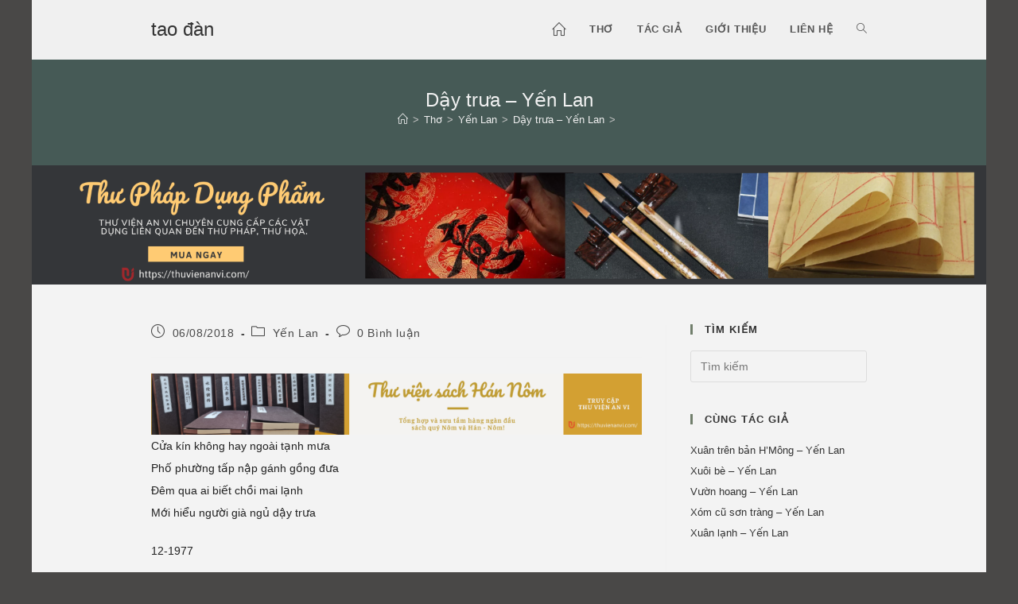

--- FILE ---
content_type: text/html; charset=UTF-8
request_url: https://taodan.vn/tho/yen-lan/day-trua-yen-lan-4659.html
body_size: 9951
content:
<!DOCTYPE html>
<html class="html" lang="vi">
<head>
	<meta charset="UTF-8">
	<link rel="profile" href="https://gmpg.org/xfn/11">

	<link media="all" href="https://taodan.vn/wp-content/cache/autoptimize/css/autoptimize_f1399582c458bae061c82133695c5ace.css" rel="stylesheet"><title>Dậy trưa - Yến Lan – tao đàn</title>
	
	<meta name="viewport" content="width=device-width, initial-scale=1">
<!-- The SEO Framework bởi Sybre Waaijer -->
<link rel="canonical" href="https://taodan.vn/tho/yen-lan/day-trua-yen-lan-4659.html" />
<meta name="description" content="Cửa kín không hay ngoài tạnh mưa Phố phường tấp nập gánh gồng đưa Đêm qua ai biết chồi mai lạnh Mới hiểu người già ngủ dậy trưa…" />
<meta property="og:type" content="article" />
<meta property="og:locale" content="vi_VN" />
<meta property="og:site_name" content="tao đàn" />
<meta property="og:title" content="Dậy trưa - Yến Lan – tao đàn" />
<meta property="og:description" content="Cửa kín không hay ngoài tạnh mưa Phố phường tấp nập gánh gồng đưa Đêm qua ai biết chồi mai lạnh Mới hiểu người già ngủ dậy trưa…" />
<meta property="og:url" content="https://taodan.vn/tho/yen-lan/day-trua-yen-lan-4659.html" />
<meta property="article:published_time" content="2018-08-06T10:15:42+00:00" />
<meta property="article:modified_time" content="2018-08-06T10:18:00+00:00" />
<meta property="article:author" content="https://www.facebook.com/taodanthuquan" />
<meta property="article:publisher" content="https://www.facebook.com/taodanthuquan" />
<meta name="twitter:card" content="summary_large_image" />
<meta name="twitter:title" content="Dậy trưa - Yến Lan – tao đàn" />
<meta name="twitter:description" content="Cửa kín không hay ngoài tạnh mưa Phố phường tấp nập gánh gồng đưa Đêm qua ai biết chồi mai lạnh Mới hiểu người già ngủ dậy trưa…" />
<script type="application/ld+json">{"@context":"https://schema.org","@graph":[{"@type":"WebSite","@id":"https://taodan.vn/#/schema/WebSite","url":"https://taodan.vn/","name":"tao đàn","description":"lưu trữ thơ mới","inLanguage":"vi","potentialAction":{"@type":"SearchAction","target":{"@type":"EntryPoint","urlTemplate":"https://taodan.vn/search/{search_term_string}"},"query-input":"required name=search_term_string"},"publisher":{"@type":"Organization","@id":"https://taodan.vn/#/schema/Organization","name":"tao đàn","url":"https://taodan.vn/"}},{"@type":"WebPage","@id":"https://taodan.vn/tho/yen-lan/day-trua-yen-lan-4659.html","url":"https://taodan.vn/tho/yen-lan/day-trua-yen-lan-4659.html","name":"Dậy trưa - Yến Lan – tao đàn","description":"Cửa kín không hay ngoài tạnh mưa Phố phường tấp nập gánh gồng đưa Đêm qua ai biết chồi mai lạnh Mới hiểu người già ngủ dậy trưa…","inLanguage":"vi","isPartOf":{"@id":"https://taodan.vn/#/schema/WebSite"},"breadcrumb":{"@type":"BreadcrumbList","@id":"https://taodan.vn/#/schema/BreadcrumbList","itemListElement":[{"@type":"ListItem","position":1,"item":"https://taodan.vn/","name":"tao đàn"},{"@type":"ListItem","position":2,"item":"https://taodan.vn/tho","name":"Danh mục: Thơ"},{"@type":"ListItem","position":3,"item":"https://taodan.vn/tho/yen-lan","name":"Danh mục: Yến Lan"},{"@type":"ListItem","position":4,"name":"Dậy trưa - Yến Lan"}]},"potentialAction":{"@type":"ReadAction","target":"https://taodan.vn/tho/yen-lan/day-trua-yen-lan-4659.html"},"datePublished":"2018-08-06T10:15:42+00:00","dateModified":"2018-08-06T10:18:00+00:00","author":{"@type":"Person","@id":"https://taodan.vn/#/schema/Person/05d30d2f3e5dfba040ceff193ac2bf77","name":"tao đàn quản thư"}}]}</script>
<!-- / The SEO Framework bởi Sybre Waaijer | 5.84ms meta | 0.62ms boot -->

<link rel="alternate" type="application/rss+xml" title="Dòng thông tin tao đàn &raquo;" href="https://taodan.vn/feed" />
<link rel="alternate" type="application/rss+xml" title="tao đàn &raquo; Dòng bình luận" href="https://taodan.vn/comments/feed" />
<link rel="alternate" type="application/rss+xml" title="tao đàn &raquo; Dậy trưa &#8211; Yến Lan Dòng bình luận" href="https://taodan.vn/tho/yen-lan/day-trua-yen-lan-4659.html/feed" />
<!-- taodan.vn is managing ads with Advanced Ads 2.0.11 – https://wpadvancedads.com/ --><!--noptimize--><script id="taoda-ready">
			window.advanced_ads_ready=function(e,a){a=a||"complete";var d=function(e){return"interactive"===a?"loading"!==e:"complete"===e};d(document.readyState)?e():document.addEventListener("readystatechange",(function(a){d(a.target.readyState)&&e()}),{once:"interactive"===a})},window.advanced_ads_ready_queue=window.advanced_ads_ready_queue||[];		</script>
		<!--/noptimize-->











<script src="https://taodan.vn/wp-includes/js/jquery/jquery.min.js" id="jquery-core-js"></script>

<link rel="https://api.w.org/" href="https://taodan.vn/wp-json/" /><link rel="alternate" title="JSON" type="application/json" href="https://taodan.vn/wp-json/wp/v2/posts/4659" /><link rel="alternate" title="oNhúng (JSON)" type="application/json+oembed" href="https://taodan.vn/wp-json/oembed/1.0/embed?url=https%3A%2F%2Ftaodan.vn%2Ftho%2Fyen-lan%2Fday-trua-yen-lan-4659.html" />
<link rel="alternate" title="oNhúng (XML)" type="text/xml+oembed" href="https://taodan.vn/wp-json/oembed/1.0/embed?url=https%3A%2F%2Ftaodan.vn%2Ftho%2Fyen-lan%2Fday-trua-yen-lan-4659.html&#038;format=xml" />
<!-- Google Tag Manager -->
<script>(function(w,d,s,l,i){w[l]=w[l]||[];w[l].push({'gtm.start':
new Date().getTime(),event:'gtm.js'});var f=d.getElementsByTagName(s)[0],
j=d.createElement(s),dl=l!='dataLayer'?'&l='+l:'';j.async=true;j.src=
'https://www.googletagmanager.com/gtm.js?id='+i+dl;f.parentNode.insertBefore(j,f);
})(window,document,'script','dataLayer','GTM-KGXNWV4');</script>
<!-- End Google Tag Manager --><script  async src="https://pagead2.googlesyndication.com/pagead/js/adsbygoogle.js?client=ca-pub-8549323547080796" crossorigin="anonymous"></script><!-- OceanWP CSS -->
</head>

<body data-rsssl=1 class="wp-singular post-template-default single single-post postid-4659 single-format-standard wp-embed-responsive wp-theme-oceanwp wp-child-theme-taodan2018 oceanwp-theme dropdown-mobile default-breakpoint has-sidebar content-right-sidebar post-in-category-yen-lan has-breadcrumbs pagination-center aa-prefix-taoda-" itemscope="itemscope" itemtype="https://schema.org/Article">

	
	
	<div id="outer-wrap" class="site clr">

		<a class="skip-link screen-reader-text" href="#main">Skip to content</a>

		
		<div id="wrap" class="clr">

			
			<!-- Google Tag Manager (noscript) -->
<noscript><iframe src="https://www.googletagmanager.com/ns.html?id=GTM-KGXNWV4"
height="0" width="0" style="display:none;visibility:hidden"></iframe></noscript>
<!-- End Google Tag Manager (noscript) -->
<header id="site-header" class="minimal-header clr" data-height="74" itemscope="itemscope" itemtype="https://schema.org/WPHeader" role="banner">

	
					
			<div id="site-header-inner" class="clr container">

				
				

<div id="site-logo" class="clr" itemscope itemtype="https://schema.org/Brand" >

	
	<div id="site-logo-inner" class="clr">

						<a href="https://taodan.vn/" rel="home" class="site-title site-logo-text" >tao đàn</a>
				
	</div><!-- #site-logo-inner -->

	
	
</div><!-- #site-logo -->

			<div id="site-navigation-wrap" class="clr">
			
			
			
			<nav id="site-navigation" class="navigation main-navigation clr" itemscope="itemscope" itemtype="https://schema.org/SiteNavigationElement" role="navigation" >

				<ul id="menu-main-menu" class="main-menu dropdown-menu sf-menu"><li id="menu-item-4545" class="menu-item menu-item-type-custom menu-item-object-custom menu-item-home menu-item-4545"><a href="https://taodan.vn/" class="menu-link"><span class="text-wrap"><i class="icon line-icon icon-home" aria-hidden="true" style="font-size:1.3em;vertical-align:text-top;"></i><span class="menu-text hidden">Trang chủ</span></span></a></li><li id="menu-item-20" class="menu-item menu-item-type-taxonomy menu-item-object-category current-post-ancestor menu-item-20"><a href="https://taodan.vn/tho" class="menu-link"><span class="text-wrap">Thơ</span></a></li><li id="menu-item-21" class="menu-item menu-item-type-taxonomy menu-item-object-category menu-item-21"><a href="https://taodan.vn/ho-so-tac-gia" class="menu-link"><span class="text-wrap">Tác giả</span></a></li><li id="menu-item-18" class="menu-item menu-item-type-post_type menu-item-object-page menu-item-18"><a href="https://taodan.vn/gioi-thieu" class="menu-link"><span class="text-wrap">Giới thiệu</span></a></li><li id="menu-item-17" class="menu-item menu-item-type-post_type menu-item-object-page menu-item-17"><a href="https://taodan.vn/lien-he" class="menu-link"><span class="text-wrap">Liên hệ</span></a></li><li class="search-toggle-li" ><a href="https://taodan.vn/#" class="site-search-toggle search-dropdown-toggle"><span class="screen-reader-text">Toggle website search</span><i class=" icon-magnifier" aria-hidden="true" role="img"></i></a></li></ul>
<div id="searchform-dropdown" class="header-searchform-wrap clr" >
	
<form aria-label="Search this website" role="search" method="get" class="searchform" action="https://taodan.vn/">	
	<input aria-label="Insert search query" type="search" id="ocean-search-form-1" class="field" autocomplete="off" placeholder="Tìm kiếm" name="s">
		</form>
</div><!-- #searchform-dropdown -->

			</nav><!-- #site-navigation -->

			
			
					</div><!-- #site-navigation-wrap -->
			
		
	
				
	
	<div class="oceanwp-mobile-menu-icon clr mobile-right">

		
		
		
		<a href="https://taodan.vn/#mobile-menu-toggle" class="mobile-menu"  aria-label="Mobile Menu">
							<i class="fa fa-bars" aria-hidden="true"></i>
								<span class="oceanwp-text">Menu</span>
				<span class="oceanwp-close-text">Close</span>
						</a>

		
		
		
	</div><!-- #oceanwp-mobile-menu-navbar -->

	

			</div><!-- #site-header-inner -->

			
<div id="mobile-dropdown" class="clr" >

	<nav class="clr" itemscope="itemscope" itemtype="https://schema.org/SiteNavigationElement">

		<ul id="menu-main-menu-1" class="menu"><li class="menu-item menu-item-type-custom menu-item-object-custom menu-item-home menu-item-4545"><a href="https://taodan.vn/"><i class="icon line-icon icon-home" aria-hidden="true" style="font-size:1.3em;vertical-align:text-top;"></i><span class="menu-text hidden">Trang chủ</span></a></li>
<li class="menu-item menu-item-type-taxonomy menu-item-object-category current-post-ancestor menu-item-20"><a href="https://taodan.vn/tho">Thơ</a></li>
<li class="menu-item menu-item-type-taxonomy menu-item-object-category menu-item-21"><a href="https://taodan.vn/ho-so-tac-gia">Tác giả</a></li>
<li class="menu-item menu-item-type-post_type menu-item-object-page menu-item-18"><a href="https://taodan.vn/gioi-thieu">Giới thiệu</a></li>
<li class="menu-item menu-item-type-post_type menu-item-object-page menu-item-17"><a href="https://taodan.vn/lien-he">Liên hệ</a></li>
<li class="search-toggle-li" ><a href="https://taodan.vn/#" class="site-search-toggle search-dropdown-toggle"><span class="screen-reader-text">Toggle website search</span><i class=" icon-magnifier" aria-hidden="true" role="img"></i></a></li></ul>
<div id="mobile-menu-search" class="clr">
	<form aria-label="Search this website" method="get" action="https://taodan.vn/" class="mobile-searchform">
		<input aria-label="Insert search query" value="" class="field" id="ocean-mobile-search-2" type="search" name="s" autocomplete="off" placeholder="Tìm kiếm" />
		<button aria-label="Submit search" type="submit" class="searchform-submit">
			<i class=" icon-magnifier" aria-hidden="true" role="img"></i>		</button>
					</form>
</div><!-- .mobile-menu-search -->

	</nav>

</div>

			
			
		
		
</header><!-- #site-header -->


			
			<main id="main" class="site-main clr"  role="main">

				

<header class="page-header centered-page-header">

	
	<div class="container clr page-header-inner">

		
			<h1 class="page-header-title clr" itemprop="headline">Dậy trưa &#8211; Yến Lan</h1>

			
		
		<nav role="navigation" aria-label="Breadcrumbs" class="site-breadcrumbs clr position-"><ol class="trail-items" itemscope itemtype="http://schema.org/BreadcrumbList"><meta name="numberOfItems" content="4" /><meta name="itemListOrder" content="Ascending" /><li class="trail-item trail-begin" itemprop="itemListElement" itemscope itemtype="https://schema.org/ListItem"><a href="https://taodan.vn" rel="home" aria-label="Home" itemprop="item"><span itemprop="name"><i class=" icon-home" aria-hidden="true" role="img"></i><span class="breadcrumb-home has-icon">Home</span></span></a><span class="breadcrumb-sep">></span><meta itemprop="position" content="1" /></li><li class="trail-item" itemprop="itemListElement" itemscope itemtype="https://schema.org/ListItem"><a href="https://taodan.vn/tho" itemprop="item"><span itemprop="name">Thơ</span></a><span class="breadcrumb-sep">></span><meta itemprop="position" content="2" /></li><li class="trail-item" itemprop="itemListElement" itemscope itemtype="https://schema.org/ListItem"><a href="https://taodan.vn/tho/yen-lan" itemprop="item"><span itemprop="name">Yến Lan</span></a><span class="breadcrumb-sep">></span><meta itemprop="position" content="3" /></li><li class="trail-item trail-end" itemprop="itemListElement" itemscope itemtype="https://schema.org/ListItem"><a href="https://taodan.vn/tho/yen-lan/day-trua-yen-lan-4659.html" itemprop="item"><span itemprop="name">Dậy trưa &#8211; Yến Lan</span></a><span class="breadcrumb-sep">></span><meta itemprop="position" content="4" /></li></ol></nav>
	</div><!-- .page-header-inner -->

	
	
</header><!-- .page-header -->

<a href="https://thuvienanvi.com/?rel=taodan.vn" aria-label="1b7b22acfa0b33556a1a"><img fetchpriority="high" decoding="async" src="https://taodan.vn/wp-content/uploads/2021/10/1b7b22acfa0b33556a1a.png" alt=""  width="1800" height="225"   /></a>
	
	<div id="content-wrap" class="container clr">

		
		<div id="primary" class="content-area clr">

			
			<div id="content" class="site-content clr">

				
				
<article id="post-4659">

	
<ul class="meta ospm-default clr">

	
		
					<li class="meta-date" itemprop="datePublished"><span class="screen-reader-text">Post published:</span><i class=" icon-clock" aria-hidden="true" role="img"></i>06/08/2018</li>
		
		
		
		
		
	
		
		
		
					<li class="meta-cat"><span class="screen-reader-text">Post category:</span><i class=" icon-folder" aria-hidden="true" role="img"></i><a href="https://taodan.vn/tho/yen-lan" rel="category tag">Yến Lan</a></li>
		
		
		
	
		
		
		
		
		
					<li class="meta-comments"><span class="screen-reader-text">Post comments:</span><i class=" icon-bubble" aria-hidden="true" role="img"></i><a href="https://taodan.vn/tho/yen-lan/day-trua-yen-lan-4659.html#respond" class="comments-link" >0 Bình luận</a></li>
		
	
</ul>



<div class="entry-content clr" itemprop="text">
	<div class="taoda-display-ngang" id="taoda-2022452634"><a href="https://thuvienanvi.com/?rel=taodan.vn" aria-label="d390c84710e0d9be80f1"><img decoding="async" src="https://taodan.vn/wp-content/uploads/2021/10/d390c84710e0d9be80f1.png" alt=""  srcset="https://taodan.vn/wp-content/uploads/2021/10/d390c84710e0d9be80f1.png 2400w, https://taodan.vn/wp-content/uploads/2021/10/d390c84710e0d9be80f1-768x96.png 768w, https://taodan.vn/wp-content/uploads/2021/10/d390c84710e0d9be80f1-1536x192.png 1536w, https://taodan.vn/wp-content/uploads/2021/10/d390c84710e0d9be80f1-2048x256.png 2048w" sizes="(max-width: 2400px) 100vw, 2400px" width="2400" height="300"   /></a></div><p>Cửa kín không hay ngoài tạnh mưa<br />
Phố phường tấp nập gánh gồng đưa<br />
Đêm qua ai biết chồi mai lạnh<br />
Mới hiểu người già ngủ dậy trưa</p>
<p>12-1977</p>

</div><!-- .entry -->

<div id="post-ratings-4659" class="post-ratings" data-nonce="6e0d0acc8d"><img id="rating_4659_1" src="https://taodan.vn/wp-content/plugins/wp-postratings/images/stars_crystal/rating_off.gif" alt="1 Star" title="1 Star" onmouseover="current_rating(4659, 1, '1 Star');" onmouseout="ratings_off(0, 0, 0);" onclick="rate_post();" onkeypress="rate_post();" style="cursor: pointer; border: 0px;" /><img id="rating_4659_2" src="https://taodan.vn/wp-content/plugins/wp-postratings/images/stars_crystal/rating_off.gif" alt="2 Stars" title="2 Stars" onmouseover="current_rating(4659, 2, '2 Stars');" onmouseout="ratings_off(0, 0, 0);" onclick="rate_post();" onkeypress="rate_post();" style="cursor: pointer; border: 0px;" /><img id="rating_4659_3" src="https://taodan.vn/wp-content/plugins/wp-postratings/images/stars_crystal/rating_off.gif" alt="3 Stars" title="3 Stars" onmouseover="current_rating(4659, 3, '3 Stars');" onmouseout="ratings_off(0, 0, 0);" onclick="rate_post();" onkeypress="rate_post();" style="cursor: pointer; border: 0px;" /><img id="rating_4659_4" src="https://taodan.vn/wp-content/plugins/wp-postratings/images/stars_crystal/rating_off.gif" alt="4 Stars" title="4 Stars" onmouseover="current_rating(4659, 4, '4 Stars');" onmouseout="ratings_off(0, 0, 0);" onclick="rate_post();" onkeypress="rate_post();" style="cursor: pointer; border: 0px;" /><img id="rating_4659_5" src="https://taodan.vn/wp-content/plugins/wp-postratings/images/stars_crystal/rating_off.gif" alt="5 Stars" title="5 Stars" onmouseover="current_rating(4659, 5, '5 Stars');" onmouseout="ratings_off(0, 0, 0);" onclick="rate_post();" onkeypress="rate_post();" style="cursor: pointer; border: 0px;" /> (chưa có vote)<br /><span class="post-ratings-text" id="ratings_4659_text"></span></div><div id="post-ratings-4659-loading" class="post-ratings-loading"><img src="https://taodan.vn/wp-content/plugins/wp-postratings/images/loading.gif" width="16" height="16" class="post-ratings-image" />Loading...</div>
<div class="entry-share clr minimal side">

	
		<h3 class="theme-heading social-share-title">
			<span class="text" aria-hidden="true">Chia sẻ</span>
			<span class="screen-reader-text">Share this content</span>
		</h3>

	
	<ul class="oss-social-share clr" aria-label="Available sharing options">

		
				<li class="twitter">
					<a href="https://twitter.com/share?text=D%E1%BA%ADy%20tr%C6%B0a%20%26%238211%3B%20Y%E1%BA%BFn%20Lan&#038;url=https%3A%2F%2Ftaodan.vn%2Ftho%2Fyen-lan%2Fday-trua-yen-lan-4659.html" aria-label="Share on X" onclick="oss_onClick( this.href );return false;">
						<span class="screen-reader-text">Opens in a new window</span>
						<span class="oss-icon-wrap">
							<svg class="oss-icon" role="img" viewBox="0 0 512 512" xmlns="http://www.w3.org/2000/svg" aria-hidden="true" focusable="false">
								<path d="M389.2 48h70.6L305.6 224.2 487 464H345L233.7 318.6 106.5 464H35.8L200.7 275.5 26.8 48H172.4L272.9 180.9 389.2 48zM364.4 421.8h39.1L151.1 88h-42L364.4 421.8z"/>
							</svg>
						</span>
											</a>
				</li>

			
		
				<li class="facebook">
					<a href="https://www.facebook.com/sharer.php?u=https%3A%2F%2Ftaodan.vn%2Ftho%2Fyen-lan%2Fday-trua-yen-lan-4659.html" aria-label="Share on Facebook" onclick="oss_onClick( this.href );return false;">
						<span class="screen-reader-text">Opens in a new window</span>
						<span class="oss-icon-wrap">
							<svg class="oss-icon" role="img" viewBox="0 0 512 512" xmlns="http://www.w3.org/2000/svg" aria-hidden="true" focusable="false">
								<path d="M504 256C504 119 393 8 256 8S8 119 8 256c0 123.78 90.69 226.38 209.25 245V327.69h-63V256h63v-54.64c0-62.15
								37-96.48 93.67-96.48 27.14 0 55.52 4.84 55.52 4.84v61h-31.28c-30.8 0-40.41 19.12-40.41 38.73V256h68.78l-11
								71.69h-57.78V501C413.31 482.38 504 379.78 504 256z"/>
							</svg>
						</span>
											</a>
				</li>

			
		
		
	</ul>

</div><!-- .entry-share -->



	<section id="related-posts" class="clr">

		<h3 class="theme-heading related-posts-title">
			<span class="text">Cùng chủ đề</span>
		</h3>

		<div class="oceanwp-row clr">

			
			
				
				<article class="related-post clr col span_1_of_3 col-1 post-4186 post type-post status-publish format-standard hentry category-yen-lan entry">

					
					<h3 class="related-post-title">
						<a href="https://taodan.vn/tho/yen-lan/binh-dinh-1947-yen-lan-4186.html" rel="bookmark">Bình Định 1947 &#8211; Yến Lan</a>
					</h3><!-- .related-post-title -->

											<time class="published" datetime="2018-07-02T15:43:19+07:00"><i class=" icon-clock" aria-hidden="true" role="img"></i>02/07/2018</time>
					
				</article><!-- .related-post -->

				
			
				
				<article class="related-post clr col span_1_of_3 col-2 post-4337 post type-post status-publish format-standard hentry category-yen-lan entry">

					
					<h3 class="related-post-title">
						<a href="https://taodan.vn/tho/yen-lan/uong-tra-thuc-dem-yen-lan-4337.html" rel="bookmark">Uống trà thức đêm &#8211; Yến Lan</a>
					</h3><!-- .related-post-title -->

											<time class="published" datetime="2018-07-09T14:58:00+07:00"><i class=" icon-clock" aria-hidden="true" role="img"></i>09/07/2018</time>
					
				</article><!-- .related-post -->

				
			
				
				<article class="related-post clr col span_1_of_3 col-3 post-4436 post type-post status-publish format-standard hentry category-yen-lan entry">

					
					<h3 class="related-post-title">
						<a href="https://taodan.vn/tho/yen-lan/hoa-mi-trong-long-yen-lan-2-4436.html" rel="bookmark">Hoạ mi trong lồng &#8211; Yến Lan</a>
					</h3><!-- .related-post-title -->

											<time class="published" datetime="2018-07-24T17:27:46+07:00"><i class=" icon-clock" aria-hidden="true" role="img"></i>24/07/2018</time>
					
				</article><!-- .related-post -->

				
			
				
				<article class="related-post clr col span_1_of_3 col-1 post-4211 post type-post status-publish format-standard hentry category-yen-lan entry">

					
					<h3 class="related-post-title">
						<a href="https://taodan.vn/tho/yen-lan/duong-tu-thon-ca-yen-lan-4211.html" rel="bookmark">Đường từ thôn cá &#8211; Yến Lan</a>
					</h3><!-- .related-post-title -->

											<time class="published" datetime="2018-07-03T10:04:59+07:00"><i class=" icon-clock" aria-hidden="true" role="img"></i>03/07/2018</time>
					
				</article><!-- .related-post -->

				
			
				
				<article class="related-post clr col span_1_of_3 col-2 post-4175 post type-post status-publish format-standard hentry category-yen-lan entry">

					
					<h3 class="related-post-title">
						<a href="https://taodan.vn/tho/yen-lan/bai-ca-nhung-nguoi-bam-bien-yen-lan-4175.html" rel="bookmark">Bài ca những người bám biển &#8211; Yến Lan</a>
					</h3><!-- .related-post-title -->

											<time class="published" datetime="2018-07-02T15:34:44+07:00"><i class=" icon-clock" aria-hidden="true" role="img"></i>02/07/2018</time>
					
				</article><!-- .related-post -->

				
			
				
				<article class="related-post clr col span_1_of_3 col-3 post-4713 post type-post status-publish format-standard hentry category-yen-lan entry">

					
					<h3 class="related-post-title">
						<a href="https://taodan.vn/tho/yen-lan/nhat-nhanh-yen-lan-4713.html" rel="bookmark">Nhặt nhạnh &#8211; Yến Lan</a>
					</h3><!-- .related-post-title -->

											<time class="published" datetime="2018-08-07T15:25:10+07:00"><i class=" icon-clock" aria-hidden="true" role="img"></i>07/08/2018</time>
					
				</article><!-- .related-post -->

				
			
		</div><!-- .oceanwp-row -->

	</section><!-- .related-posts -->




<section id="comments" class="comments-area clr has-comments">

	
	
		<div id="respond" class="comment-respond">
		<h3 id="reply-title" class="comment-reply-title">Để lại một bình luận <small><a rel="nofollow" id="cancel-comment-reply-link" href="/tho/yen-lan/day-trua-yen-lan-4659.html#respond" style="display:none;">Hủy</a></small></h3><form action="https://taodan.vn/wp-comments-post.php" method="post" id="commentform" class="comment-form"><div class="comment-textarea"><label for="comment" class="screen-reader-text">Comment</label><textarea name="comment" id="comment" cols="39" rows="4" tabindex="0" class="textarea-comment" placeholder="Your comment here..."></textarea></div><div class="comment-form-author"><label for="author" class="screen-reader-text">Enter your name or username to comment</label><input type="text" name="author" id="author" value="" placeholder="Name (required)" size="22" tabindex="0" aria-required="true" class="input-name" /></div>
<div class="comment-form-email"><label for="email" class="screen-reader-text">Enter your email address to comment</label><input type="text" name="email" id="email" value="" placeholder="Email (required)" size="22" tabindex="0" aria-required="true" class="input-email" /></div>
<div class="comment-form-url"><label for="url" class="screen-reader-text">Enter your website URL (optional)</label><input type="text" name="url" id="url" value="" placeholder="Website" size="22" tabindex="0" class="input-website" /></div>
	<script>document.addEventListener("DOMContentLoaded", function() { setTimeout(function(){ var e=document.getElementById("cf-turnstile-c-2039809194"); e&&!e.innerHTML.trim()&&(turnstile.remove("#cf-turnstile-c-2039809194"), turnstile.render("#cf-turnstile-c-2039809194", {sitekey:"0x4AAAAAAAVA303r_Jbo40e2"})); }, 0); });</script>
	<p class="form-submit"><span id="cf-turnstile-c-2039809194" class="cf-turnstile cf-turnstile-comments" data-action="wordpress-comment" data-callback="" data-sitekey="0x4AAAAAAAVA303r_Jbo40e2" data-theme="light" data-language="auto" data-appearance="always" data-size="" data-retry="auto" data-retry-interval="1000"></span><br class="cf-turnstile-br cf-turnstile-br-comments"><input name="submit" type="submit" id="comment-submit" class="submit" value="Post Comment" /><script type="text/javascript">document.addEventListener("DOMContentLoaded", function() { document.body.addEventListener("click", function(event) { if (event.target.matches(".comment-reply-link, #cancel-comment-reply-link")) { turnstile.reset(".comment-form .cf-turnstile"); } }); });</script> <input type='hidden' name='comment_post_ID' value='4659' id='comment_post_ID' />
<input type='hidden' name='comment_parent' id='comment_parent' value='0' />
</p></form>	</div><!-- #respond -->
	
</section><!-- #comments -->

</article>

				
			</div><!-- #content -->

			
		</div><!-- #primary -->

		

<aside id="right-sidebar" class="sidebar-container widget-area sidebar-primary" itemscope="itemscope" itemtype="https://schema.org/WPSideBar" role="complementary" aria-label="Primary Sidebar">

	
	<div id="right-sidebar-inner" class="clr">

		<div id="search-2" class="sidebar-box widget_search clr"><h4 class="widget-title">Tìm kiếm</h4>
<form aria-label="Search this website" role="search" method="get" class="searchform" action="https://taodan.vn/">	
	<input aria-label="Insert search query" type="search" id="ocean-search-form-3" class="field" autocomplete="off" placeholder="Tìm kiếm" name="s">
		</form>
</div><div id="related-posts-by-taxonomy-3" class="sidebar-box related_posts_by_taxonomy clr">
<h4 class="widget-title">Cùng tác giả</h4>
<ul>
					
			<li>
				<a href="https://taodan.vn/tho/yen-lan/xuan-tren-ban-hmong-yen-lan-4751.html">Xuân trên bản H&#8217;Mông &#8211; Yến Lan</a>
			</li>
					
			<li>
				<a href="https://taodan.vn/tho/yen-lan/xuoi-be-yen-lan-4752.html">Xuôi bè &#8211; Yến Lan</a>
			</li>
					
			<li>
				<a href="https://taodan.vn/tho/yen-lan/vuon-hoang-yen-lan-4748.html">Vườn hoang &#8211; Yến Lan</a>
			</li>
					
			<li>
				<a href="https://taodan.vn/tho/yen-lan/xom-cu-son-trang-yen-lan-4749.html">Xóm cũ sơn tràng &#8211; Yến Lan</a>
			</li>
					
			<li>
				<a href="https://taodan.vn/tho/yen-lan/xuan-lanh-yen-lan-4750.html">Xuân lạnh &#8211; Yến Lan</a>
			</li>
			</ul>
</div><div id="categories-2" class="sidebar-box widget_categories clr"><h4 class="widget-title">Chọn thi sĩ</h4><form action="https://taodan.vn" method="get"><label class="screen-reader-text" for="cat">Chọn thi sĩ</label><select  name='cat' id='cat' class='postform'>
	<option value='-1'>Chọn danh mục</option>
	<option class="level-0" value="15">Anh Thơ&nbsp;&nbsp;(93)</option>
	<option class="level-0" value="67">Ấu Triệu&nbsp;&nbsp;(3)</option>
	<option class="level-0" value="16">Bàng Bá Lân&nbsp;&nbsp;(40)</option>
	<option class="level-0" value="68">Bến Tre nữ sĩ&nbsp;&nbsp;(1)</option>
	<option class="level-0" value="17">Bích Khê&nbsp;&nbsp;(84)</option>
	<option class="level-0" value="69">Bình Phú tổng đốc&nbsp;&nbsp;(1)</option>
	<option class="level-0" value="70">Bùi Hữu Thứ&nbsp;&nbsp;(3)</option>
	<option class="level-0" value="71">Bùi Kỷ&nbsp;&nbsp;(19)</option>
	<option class="level-0" value="72">Bùi Mai Điểm&nbsp;&nbsp;(2)</option>
	<option class="level-0" value="73">Cao Thị Ngọc Anh&nbsp;&nbsp;(19)</option>
	<option class="level-0" value="74">Châu Thượng Vân&nbsp;&nbsp;(1)</option>
	<option class="level-0" value="75">Chu Thấp Hy&nbsp;&nbsp;(2)</option>
	<option class="level-0" value="81">Đạm Phương&nbsp;&nbsp;(5)</option>
	<option class="level-0" value="84">Đặng Đức Cường&nbsp;&nbsp;(1)</option>
	<option class="level-0" value="85">Đặng Thái Thân&nbsp;&nbsp;(2)</option>
	<option class="level-0" value="86">Đặng Trần Phất&nbsp;&nbsp;(1)</option>
	<option class="level-0" value="87">Đặng Trần Vĩ&nbsp;&nbsp;(1)</option>
	<option class="level-0" value="88">Đặng Vũ Trợ&nbsp;&nbsp;(1)</option>
	<option class="level-0" value="82">Đào Nguyên Phổ&nbsp;&nbsp;(1)</option>
	<option class="level-0" value="83">Đào Phan Duân&nbsp;&nbsp;(3)</option>
	<option class="level-0" value="89">Đinh Nhật Tân&nbsp;&nbsp;(1)</option>
	<option class="level-0" value="20">Đỗ Huy Nhiệm&nbsp;&nbsp;(3)</option>
	<option class="level-0" value="18">Đoàn Phú Tứ&nbsp;&nbsp;(2)</option>
	<option class="level-0" value="19">Đoàn Văn Cừ&nbsp;&nbsp;(66)</option>
	<option class="level-0" value="21">Đông Hồ&nbsp;&nbsp;(23)</option>
	<option class="level-0" value="76">Dương Bá Trạc&nbsp;&nbsp;(17)</option>
	<option class="level-0" value="77">Dương Đình Thưởng&nbsp;&nbsp;(1)</option>
	<option class="level-0" value="78">Dương Khuê&nbsp;&nbsp;(26)</option>
	<option class="level-0" value="79">Dương Lâm&nbsp;&nbsp;(5)</option>
	<option class="level-0" value="80">Dương Tự Nhu&nbsp;&nbsp;(8)</option>
	<option class="level-0" value="22">Hàn Mạc Tử&nbsp;&nbsp;(206)</option>
	<option class="level-0" value="25">Hồ Chí Minh&nbsp;&nbsp;(255)</option>
	<option class="level-0" value="26">Hồ Dzếnh&nbsp;&nbsp;(68)</option>
	<option class="level-0" value="3">Hồ sơ tác giả&nbsp;&nbsp;(79)</option>
	<option class="level-0" value="24">Học Lạc&nbsp;&nbsp;(15)</option>
	<option class="level-0" value="27">Huy Cận&nbsp;&nbsp;(207)</option>
	<option class="level-0" value="42">Huyền Kiêu&nbsp;&nbsp;(5)</option>
	<option class="level-0" value="28">J.Leiba&nbsp;&nbsp;(8)</option>
	<option class="level-0" value="43">Lan Sơn&nbsp;&nbsp;(3)</option>
	<option class="level-0" value="44">Lưu Kỳ Linh&nbsp;&nbsp;(26)</option>
	<option class="level-0" value="29">Lưu Quang Thuận&nbsp;&nbsp;(44)</option>
	<option class="level-0" value="10">Lưu Trọng Lư&nbsp;&nbsp;(95)</option>
	<option class="level-0" value="45">Mộng Huyền&nbsp;&nbsp;(1)</option>
	<option class="level-0" value="46">Nam Trân&nbsp;&nbsp;(40)</option>
	<option class="level-0" value="47">Nguyễn Đình Thư&nbsp;&nbsp;(5)</option>
	<option class="level-0" value="48">Nguyễn Giang&nbsp;&nbsp;(3)</option>
	<option class="level-0" value="30">Nguyễn Liên Phong&nbsp;&nbsp;(2)</option>
	<option class="level-0" value="49">Nguyễn Nhược Pháp&nbsp;&nbsp;(11)</option>
	<option class="level-0" value="13">Nguyễn Tất Nhiên&nbsp;&nbsp;(106)</option>
	<option class="level-0" value="50">Nguyễn Thị Manh Manh&nbsp;&nbsp;(5)</option>
	<option class="level-0" value="14">Nguyễn Vỹ&nbsp;&nbsp;(14)</option>
	<option class="level-0" value="31">Nguyễn Xuân Huy&nbsp;&nbsp;(2)</option>
	<option class="level-0" value="32">Phạm Hầu&nbsp;&nbsp;(16)</option>
	<option class="level-0" value="51">Phạm Huy Thông&nbsp;&nbsp;(31)</option>
	<option class="level-0" value="33">Phạm Tất Đắc&nbsp;&nbsp;(1)</option>
	<option class="level-0" value="12">Phạm Thiên Thư&nbsp;&nbsp;(368)</option>
	<option class="level-0" value="52">Phan Khắc Khoan&nbsp;&nbsp;(1)</option>
	<option class="level-0" value="53">Phan Thanh Phước&nbsp;&nbsp;(1)</option>
	<option class="level-0" value="34">Phan Văn Dật&nbsp;&nbsp;(3)</option>
	<option class="level-0" value="54">Quách Tấn&nbsp;&nbsp;(175)</option>
	<option class="level-0" value="35">Sương Nguyệt Anh&nbsp;&nbsp;(14)</option>
	<option class="level-0" value="36">T.T.Kh&nbsp;&nbsp;(4)</option>
	<option class="level-0" value="5">Tản Đà&nbsp;&nbsp;(277)</option>
	<option class="level-0" value="55">Tế Hanh&nbsp;&nbsp;(194)</option>
	<option class="level-0" value="56">Thái Can&nbsp;&nbsp;(37)</option>
	<option class="level-0" value="37">Thâm Tâm&nbsp;&nbsp;(21)</option>
	<option class="level-0" value="57">Thanh Tịnh&nbsp;&nbsp;(14)</option>
	<option class="level-0" value="58">Thế Lữ&nbsp;&nbsp;(51)</option>
	<option class="level-0" value="1">Thơ&nbsp;&nbsp;(7)</option>
	<option class="level-0" value="59">Thúc Tề&nbsp;&nbsp;(3)</option>
	<option class="level-0" value="60">Thượng Tân Thị&nbsp;&nbsp;(42)</option>
	<option class="level-0" value="38">Tố Hữu&nbsp;&nbsp;(245)</option>
	<option class="level-0" value="39">Tố Phang&nbsp;&nbsp;(12)</option>
	<option class="level-0" value="61">Tôn Nữ Thu Hồng&nbsp;&nbsp;(12)</option>
	<option class="level-0" value="62">Tú Mỡ&nbsp;&nbsp;(74)</option>
	<option class="level-0" value="40">Tú Xương&nbsp;&nbsp;(170)</option>
	<option class="level-0" value="63">Vân Đài&nbsp;&nbsp;(23)</option>
	<option class="level-0" value="64">Vũ Đình Liên&nbsp;&nbsp;(9)</option>
	<option class="level-0" value="41">Xuân Diệu&nbsp;&nbsp;(332)</option>
	<option class="level-0" value="65">Xuân Tâm&nbsp;&nbsp;(2)</option>
	<option class="level-0" value="66">Yến Lan&nbsp;&nbsp;(363)</option>
</select>
</form><script>
(function() {
	var dropdown = document.getElementById( "cat" );
	function onCatChange() {
		if ( dropdown.options[ dropdown.selectedIndex ].value > 0 ) {
			dropdown.parentNode.submit();
		}
	}
	dropdown.onchange = onCatChange;
})();
</script>
</div><div id="block-2" class="sidebar-box widget_block clr"><div class="taoda-display-doc" id="taoda-2911586122"><a href="https://tusachxua.com/?rel=taodao.vn" aria-label="60e8a011adbe64e03daf"><img loading="lazy" decoding="async" src="https://taodan.vn/wp-content/uploads/2021/10/60e8a011adbe64e03daf.jpg" alt=""  width="444" height="1300"   /></a></div></div>
	</div><!-- #sidebar-inner -->

	
</aside><!-- #right-sidebar -->


	</div><!-- #content-wrap -->

	

	</main><!-- #main -->

	
	
	
		
<footer id="footer" class="site-footer" itemscope="itemscope" itemtype="https://schema.org/WPFooter" role="contentinfo">

	
	<div id="footer-inner" class="clr">

		

<div id="footer-bottom" class="clr">

	
	<div id="footer-bottom-inner" class="container clr">

		
			<div id="footer-bottom-menu" class="navigation clr">

				<div class="menu-footer-menu-container"><ul id="menu-footer-menu" class="menu"><li id="menu-item-11" class="menu-item menu-item-type-taxonomy menu-item-object-category menu-item-11"><a href="https://taodan.vn/luu-tru">Lưu trữ</a></li>
<li id="menu-item-12" class="menu-item menu-item-type-taxonomy menu-item-object-category menu-item-12"><a href="https://taodan.vn/ho-so-tac-gia">Tác giả</a></li>
<li id="menu-item-13" class="menu-item menu-item-type-taxonomy menu-item-object-category current-post-ancestor menu-item-13"><a href="https://taodan.vn/tho">Thơ</a></li>
<li id="menu-item-14" class="menu-item menu-item-type-post_type menu-item-object-page menu-item-14"><a href="https://taodan.vn/?page_id=2">Trang chủ</a></li>
</ul></div>
			</div><!-- #footer-bottom-menu -->

			
		
			<div id="copyright" class="clr" role="contentinfo">
				Copyright 2026 - taodan.vn			</div><!-- #copyright -->

			
	</div><!-- #footer-bottom-inner -->

	
</div><!-- #footer-bottom -->


	</div><!-- #footer-inner -->

	
</footer><!-- #footer -->

	
	
</div><!-- #wrap -->


</div><!-- #outer-wrap -->



<a aria-label="Scroll to the top of the page" href="#" id="scroll-top" class="scroll-top-right"><i class=" fa fa-angle-up" aria-hidden="true" role="img"></i></a>




<script type="speculationrules">
{"prefetch":[{"source":"document","where":{"and":[{"href_matches":"\/*"},{"not":{"href_matches":["\/wp-*.php","\/wp-admin\/*","\/wp-content\/uploads\/*","\/wp-content\/*","\/wp-content\/plugins\/*","\/wp-content\/themes\/taodan2018\/*","\/wp-content\/themes\/oceanwp\/*","\/*\\?(.+)"]}},{"not":{"selector_matches":"a[rel~=\"nofollow\"]"}},{"not":{"selector_matches":".no-prefetch, .no-prefetch a"}}]},"eagerness":"conservative"}]}
</script>
<!-- Google Tag Manager (noscript) -->
<noscript><iframe src="https://www.googletagmanager.com/ns.html?id=GTM-KGXNWV4"
height="0" width="0" style="display:none;visibility:hidden"></iframe></noscript>
<!-- End Google Tag Manager (noscript) --><script id="wp-postratings-js-extra">
var ratingsL10n = {"plugin_url":"https:\/\/taodan.vn\/wp-content\/plugins\/wp-postratings","ajax_url":"https:\/\/taodan.vn\/wp-admin\/admin-ajax.php","text_wait":"Please rate only 1 item at a time.","image":"stars_crystal","image_ext":"gif","max":"5","show_loading":"1","show_fading":"1","custom":"0"};
var ratings_mouseover_image=new Image();ratings_mouseover_image.src="https://taodan.vn/wp-content/plugins/wp-postratings/images/stars_crystal/rating_over.gif";;
</script>



<script id="oceanwp-main-js-extra">
var oceanwpLocalize = {"nonce":"691c0e0ca8","isRTL":"","menuSearchStyle":"drop_down","mobileMenuSearchStyle":"disabled","sidrSource":null,"sidrDisplace":"1","sidrSide":"left","sidrDropdownTarget":"link","verticalHeaderTarget":"link","customScrollOffset":"0","customSelects":".woocommerce-ordering .orderby, #dropdown_product_cat, .widget_categories select, .widget_archive select, .single-product .variations_form .variations select","loadMoreLoadingText":"Loading...","ajax_url":"https:\/\/taodan.vn\/wp-admin\/admin-ajax.php","oe_mc_wpnonce":"89816af6e1"};
</script>










<script id="flickr-widget-script-js-extra">
var flickrWidgetParams = {"widgets":[]};
</script>



<script src="https://challenges.cloudflare.com/turnstile/v0/api.js?render=explicit" id="cfturnstile-js" defer data-wp-strategy="defer"></script>
<!--noptimize--><script>!function(){window.advanced_ads_ready_queue=window.advanced_ads_ready_queue||[],advanced_ads_ready_queue.push=window.advanced_ads_ready;for(var d=0,a=advanced_ads_ready_queue.length;d<a;d++)advanced_ads_ready(advanced_ads_ready_queue[d])}();</script><!--/noptimize--><script defer src="https://taodan.vn/wp-content/cache/autoptimize/js/autoptimize_80f1d2009a2e4f103c5fc0bfe9260ddc.js"></script><script defer src="https://static.cloudflareinsights.com/beacon.min.js/vcd15cbe7772f49c399c6a5babf22c1241717689176015" integrity="sha512-ZpsOmlRQV6y907TI0dKBHq9Md29nnaEIPlkf84rnaERnq6zvWvPUqr2ft8M1aS28oN72PdrCzSjY4U6VaAw1EQ==" data-cf-beacon='{"version":"2024.11.0","token":"51da6585a3944d58b73fed53fb187967","r":1,"server_timing":{"name":{"cfCacheStatus":true,"cfEdge":true,"cfExtPri":true,"cfL4":true,"cfOrigin":true,"cfSpeedBrain":true},"location_startswith":null}}' crossorigin="anonymous"></script>
</body>
</html>


--- FILE ---
content_type: text/html; charset=utf-8
request_url: https://www.google.com/recaptcha/api2/aframe
body_size: 267
content:
<!DOCTYPE HTML><html><head><meta http-equiv="content-type" content="text/html; charset=UTF-8"></head><body><script nonce="NMNALHD2sAmgrmmfdQ8BzA">/** Anti-fraud and anti-abuse applications only. See google.com/recaptcha */ try{var clients={'sodar':'https://pagead2.googlesyndication.com/pagead/sodar?'};window.addEventListener("message",function(a){try{if(a.source===window.parent){var b=JSON.parse(a.data);var c=clients[b['id']];if(c){var d=document.createElement('img');d.src=c+b['params']+'&rc='+(localStorage.getItem("rc::a")?sessionStorage.getItem("rc::b"):"");window.document.body.appendChild(d);sessionStorage.setItem("rc::e",parseInt(sessionStorage.getItem("rc::e")||0)+1);localStorage.setItem("rc::h",'1769639817711');}}}catch(b){}});window.parent.postMessage("_grecaptcha_ready", "*");}catch(b){}</script></body></html>